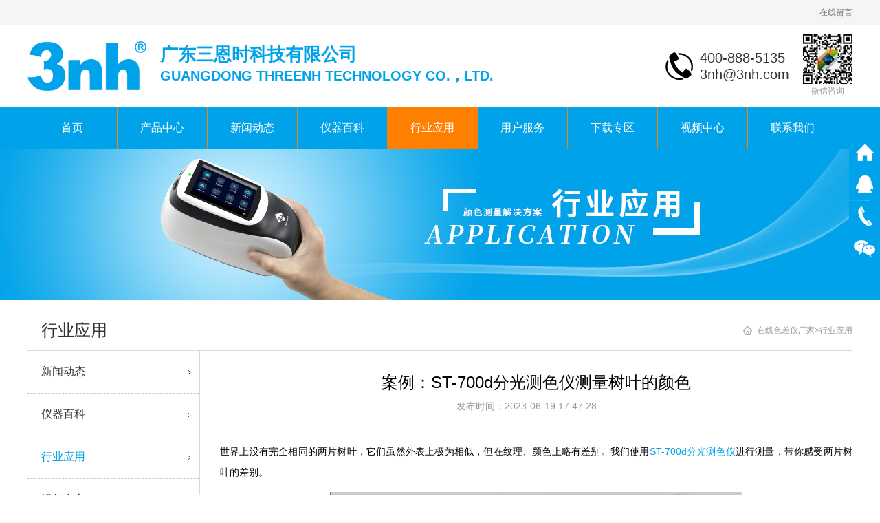

--- FILE ---
content_type: text/html
request_url: http://www.nhnhnh.com/yingyong/1375.html
body_size: 6664
content:
<!DOCTYPE html>
<html oncontextmenu="window.event.returnValue=false" ondragstart="window.event.returnValue=false" onselectstart="event.returnValue=false" oncopy="return false;">
<head>
	<meta http-equiv="Content-Type" content="text/html; charset=utf-8" />
	<meta name="viewport" content="width=device-width, initial-scale=1, user-scalable=0">
	<title>案例：ST-700d分光测色仪测量树叶的颜色</title>
	<meta name="description" content="世界上没有完全相同的两片树叶，它们虽然外表上极为相似，但在纹理、颜色上略有差别。我们使用ST-700d分光测色仪进行测量，带你感受两片树叶的差别。ST-700d" />
	<meta name="keywords" content="ST-700d分光测色仪,树叶,ST-700d分光测色仪测量树叶的颜色" />
	<meta content="telephone=no" name="format-detection" />
	<link rel="shortcut icon" href="/favicon.ico" />
	<link rel="stylesheet" href="/skin/css/style.css"/>
	<script type="text/javascript" src="/skin/js/jquery.js"></script>
	<script type="text/javascript" src="/skin/js/jquery.validate.min.js"></script>
	<script type="text/javascript" src="/skin/layer/layer.js" ></script>
	<script type="text/javascript" src="/skin/js/checkform.js"></script>
	<meta http-equiv="mobile-agent" content="format=xhtml;url=/m/view.php?aid=1375">
<script type="text/javascript">if(window.location.toString().indexOf('pref=padindex') != -1){}else{if(/AppleWebKit.*Mobile/i.test(navigator.userAgent) || (/MIDP|SymbianOS|NOKIA|SAMSUNG|LG|NEC|TCL|Alcatel|BIRD|DBTEL|Dopod|PHILIPS|HAIER|LENOVO|MOT-|Nokia|SonyEricsson|SIE-|Amoi|ZTE/.test(navigator.userAgent))){if(window.location.href.indexOf("?mobile")<0){try{if(/Android|Windows Phone|webOS|iPhone|iPod|BlackBerry/i.test(navigator.userAgent)){window.location.href="/m/view.php?aid=1375";}else if(/iPad/i.test(navigator.userAgent)){}else{}}catch(e){}}}}</script>
</head>
<body>
	<div class="header_box">
		<div class="header_top">
			<div class="content">
				<div class="link">
					<!--<a href="http://www.12345111.com/">全网站点</a><i></i>-->
					<a href="/feedback">在线留言</a>
					<!--<i></i><a href="/en" target="_blank" rel="nofollow">English</a>-->
				</div>
			</div>
		</div>
		<div class="header_c">
			<div class="logo">
				<a title="广东三恩时科技有限公司" href="/">
					<img src="/skin/images/logo.png" alt="广东三恩时科技有限公司">
				  <span class="imgmid"></span>
				</a>
				<div class="webname">
										<div class="text"><span>广东三恩时科技有限公司</span></div>
										<div class="text">GUANGDONG THREENH TECHNOLOGY CO.，LTD.</div>
				</div>
				
			</div>
			<div class="ewm">
								<div class="img"><img src="/skin/images/qrcode.jpg"></div>
								<div class="text">微信咨询</div>
			</div>
			<div class="tel">
				<p>400-888-5135</p>
				<p>3nh@3nh.com</p>
			</div>
		</div>
	</div>
	<div class="nav">
		<ul>
						<li class="first"><a  href="/">首页</a></li>
						<li class="active">
				<a  href="/products/">产品中心</a>
				<div class="subnav">
					<div class="menu">
						<ul>
							
														<li  class="first-child" >
								<a class="has_class" title="颜色检测" href="/yanse/">颜色检测</a>
						    <ul>
						    							    	<li  class="first-child"  ><a title="分光测色仪" href="/ceseyi/">分光测色仪</a></li>
						    							    	<li  ><a title="分光色差仪" href="/fenguangsechayi/">分光色差仪</a></li>
						    							    	<li  ><a title="色差仪" href="/sechayi/">色差仪</a></li>
						    							    	<li  ><a title="密度仪" href="/miduyi/">密度仪</a></li>
						    							    	<li  ><a title="色差宝" href="/sechabao/">色差宝</a></li>
						    							    	<li  ><a title="色卡" href="/seka/">色卡</a></li>
						    							    	<li  ><a title="配件" href="/peijian/">配件</a></li>
						    							    	<li  class="last-child" ><a title="配色软件" href="/yanse/peise/">配色软件</a></li>
						    							    </ul>
						  </li>
						  
						  							<li >
								<a class="has_class" title="光学检测" href="/gx/">光学检测</a>
						    <ul>
						    							    	<li  class="first-child"  ><a title="高光谱相机" href="/gpxj/">高光谱相机</a></li>
						    							    	<li  ><a title="高光谱成像仪" href="/gpcx/">高光谱成像仪</a></li>
						    							    	<li  class="last-child" ><a title="显微高光谱成像系统" href="/xwgp/">显微高光谱成像系统</a></li>
						    							    </ul>
						  </li>
						  
						  							<li >
								<a class="has_class" title="外观检测" href="/waiguan/">外观检测</a>
						    <ul>
						    							    	<li  class="first-child"  ><a title="雾度计/透光率仪" href="/wuduji/">雾度计/透光率仪</a></li>
						    							    	<li  ><a title="光泽度仪" href="/guangzeduyi/">光泽度仪</a></li>
						    							    	<li  ><a title="涂层测厚仪" href="/cehouyi/">涂层测厚仪</a></li>
						    							    	<li  class="last-child" ><a title="反射率测定仪/白度仪" href="/baiduyi/">反射率测定仪/白度仪</a></li>
						    							    </ul>
						  </li>
						  
						  							<li >
								<a class="has_class" title="影像检测" href="/yingxiang/">影像检测</a>
						    <ul>
						    							    	<li  class="first-child"  ><a title="图像测试光源设备" href="/shebei/">图像测试光源设备</a></li>
						    							    	<li  class="last-child" ><a title="图像测试软件" href="/ruanjian/">图像测试软件</a></li>
						    							    </ul>
						  </li>
						  
						  							<li >
								<a class="has_class" title="标准光源" href="/guangyuan/">标准光源</a>
						    <ul>
						    							    	<li  class="first-child"  ><a title="标准光源对色灯箱" href="/dengxiang/">标准光源对色灯箱</a></li>
						    							    	<li  class="last-child" ><a title="标准光源灯管" href="/dengguan/">标准光源灯管</a></li>
						    							    </ul>
						  </li>
						  
						  							<li >
								<a class="has_class" title="智能测量" href="/zhineng/">智能测量</a>
						    <ul>
						    							    	<li  class="first-child"><img src="/skin/images/zxcl_img.jpg" ></li>
						    	<li class="zhineng">在线测量</li>
						    	<li><img src="/skin/images/bmzncl_img.jpg" ></li>
						    	<li class="last-child zhineng">表面智能测量</li>
						    							    </ul>
						  </li>
						  
						  						</ul>
					</div>
				</div>
			</li>
						      <li>
				<a  href="/news/">新闻动态</a>
							</li>
						      <li>
				<a  href="/baike/">仪器百科</a>
							</li>
						      <li>
				<a  class="active"  href="/yingyong/">行业应用</a>
				 
				<div class="subnav">
					<div class="main">
						<div class="menu">
							<ul>
																<li><a href="/yingyong/1947.html">孟赛尔试色卡是哪国的色卡标准？</a></li>
																<li><a href="/yingyong/1946.html">&nbsp;手工粗布床单的&Delta;E色差标准范围是多少？</a></li>
																<li><a href="/yingyong/1940.html">摩托车、电动自行车乘员头盔的透过率是多少？如何测量？</a></li>
																<li><a href="/yingyong/1938.html">Pantone潘通色卡是哪国的色卡标准？</a></li>
																<li><a href="/yingyong/1937.html">膜结构用玻璃纤维膜材料的白度和色差标准是多少？</a></li>
																<li><a href="/yingyong/1932.html">花生油颜色标准与测量方法详解</a></li>
																							</ul>
						</div>
						<div class="line"></div>
						<div class="content">
							<div class="img"><a href="/yingyong/"><img src="/skin/images/4_img.jpg" alt="行业应用"></a></div>
							<div class="text">行业应用</div>
						</div>
					</div>
				</div>
							</li>
						      <li>
				<a  href="/serve/">用户服务</a>
				 
				<div class="subnav">
					<div class="main">
						<div class="menu">
							<ul>
																<li><a href="/serve/dz/">定制服务</a></li>
																<li><a href="/serve/faq/">常见问题</a></li>
															</ul>
						</div>
						<div class="line"></div>
						<div class="content">
							<div class="img"><a href="/serve/"><img src="/skin/images/5_img.jpg" alt="用户服务"></a></div>
							<div class="text">用户服务</div>
						</div>
					</div>
				</div>
							</li>
						      <li>
				<a  href="/download/">下载专区</a>
							</li>
						      <li>
				<a  href="/video/">视频中心</a>
				 
				<div class="subnav">
					<div class="main">
						<div class="menu">
							<ul>
																<li><a href="/video/1582.html">龙年行大运，三恩时开工大吉！</a></li>
																<li><a href="/video/1416.html">深耕颜色领域 凝聚发展之魂 | 三恩时新展厅正式建成启用</a></li>
																<li><a href="/video/1008.html">YS6060台式分光测色仪测量透明或不透明样品操作视频</a></li>
																<li><a href="/video/1007.html">CR9+色差宝测量软硅胶的颜色</a></li>
																<li><a href="/video/84.html">台式分光测色仪操作视频</a></li>
																<li><a href="/video/83.html">台式色彩雾度仪操作视频</a></li>
																							</ul>
						</div>
						<div class="line"></div>
						<div class="content">
							<div class="img"><a href="/video/"><img src="/skin/images/7_img.jpg" alt="视频中心"></a></div>
							<div class="text">视频中心</div>
						</div>
					</div>
				</div>
							</li>
						      <li>
				<a  href="/contact/">联系我们</a>
				 
				<div class="subnav">
					<div class="main">
						<div class="menu">
							<ul>
																<li><a href="/about/">关于我们</a></li>
																<li><a href="/feedback/">留言反馈</a></li>
															</ul>
						</div>
						<div class="line"></div>
						<div class="content">
							<div class="img"><a href="/contact/"><img src="/skin/images/8_img.jpg" alt="联系我们"></a></div>
							<div class="text">联系我们</div>
						</div>
					</div>
				</div>
							</li>
								</ul>
	</div>

	<div class="p_banner"><div class="img">
<img src="/skin/images/banner-04.jpg" alt="行业应用">
</div></div>
	<div class="p_main_box">
		<div class="auto_box">
			<div class="sidebar">
				<div class="title">行业应用</div>
				<div class="menu">
					<ul>
												<li><a  href="/news/">新闻动态<div class="icon_right"></div></a></li>
												<li><a  href="/baike/">仪器百科<div class="icon_right"></div></a></li>
												<li><a  class="active"  href="/yingyong/">行业应用<div class="icon_right"></div></a></li>
												<li><a  href="/video/">视频中心<div class="icon_right"></div></a></li>
											</ul>
				</div>

<div class="c-like">
                                <div class="c-title">产品推荐</div>
				<div class="c-menu">
					<ul>
												<li>
<a href="/baike/1949.html"><div class="img"><img src="/static/upload/thumb/202601/23/c9b4745ecf978578d2b4ad01e9b04d0c.png" alt="色彩管理的重要时刻&mdash;&mdash;CIE 1976"><span class="imgmid"></span></div>
						<div class="text">色彩管理的重要时刻&mdash;&mdash;CIE 1976</div> </a>
</li>
												<li>
<a href="/news/1948.html"><div class="img"><img src="/static/upload/thumb/202601/23/a0b05c3d10f73b78438dde2850d5fe68.png" alt="重磅首发｜三恩时YL72全新升级，轻松实现液体/酱状物/粉末/易损表面等的在线非接触式精准测色"><span class="imgmid"></span></div>
						<div class="text">重磅首发｜三恩时YL72全新升级，轻松实现液体/酱状物/粉末/易损表面等的在线非接触式精准测色</div> </a>
</li>
												<li>
<a href="/yingyong/1947.html"><div class="img"><img src="/static/upload/thumb/202601/16/278336ec19608101b90762fd14901478.png" alt="孟赛尔试色卡是哪国的色卡标准？"><span class="imgmid"></span></div>
						<div class="text">孟赛尔试色卡是哪国的色卡标准？</div> </a>
</li>
												<li>
<a href="/yingyong/1946.html"><div class="img"><img src="/static/upload/thumb/202601/16/6da992669ecc7ce6536bcd8cdced5dd2.png" alt="&nbsp;手工粗布床单的&Delta;E色差标准范围是多少？"><span class="imgmid"></span></div>
						<div class="text">&nbsp;手工粗布床单的&Delta;E色差标准范围是多少？</div> </a>
</li>
						
					</ul>
				</div>
</div>

<div class="c-like">
                                <div class="c-title">文章推荐</div>
				<div class="c-menu">
					<ul>
												<li><a href="/baike/1949.html">色彩管理的重要时刻&mdash;&mdash;CIE 1976 </a></li>
												<li><a href="/news/1948.html">重磅首发｜三恩时YL72全新升级，轻松实现液体/酱状物/粉末/易损表面等的在线非接触式精准测色 </a></li>
												<li><a href="/yingyong/1947.html">孟赛尔试色卡是哪国的色卡标准？ </a></li>
												<li><a href="/yingyong/1946.html">&nbsp;手工粗布床单的&Delta;E色差标准范围是多少？ </a></li>
												<li><a href="/guangzeduyi/1945.html">光泽度仪KS60 </a></li>
												<li><a href="/guangzeduyi/1944.html">光泽度仪KS60S </a></li>
												<li><a href="/guangzeduyi/1943.html">光泽度仪KS268 </a></li>
												<li><a href="/ceseyi/1942.html">非接触式分光测色仪YL70 </a></li>
												<li><a href="/ceseyi/1941.html">​非接触式分光测色仪YL72 </a></li>
												<li><a href="/yingyong/1940.html">摩托车、电动自行车乘员头盔的透过率是多少？如何测量？ </a></li>
						
					</ul>
				</div>
</div>


			</div>
			<div class="content">
				<div class="main_nav"><div class="nav_c"><a href='/'>在线色差仪厂家</a>><a href="/yingyong">行业应用</a></div></div>
				<div class="main_box">
					<div class="p_new_box">
						<div class="p_new_details">
							<div class="new_d_title">
								<h1>案例：ST-700d分光测色仪测量树叶的颜色</h1>
								<span>发布时间：2023-06-19 17:47:28　　</span>
							</div>
							<div class="new_d_text">
								<p>世界上没有完全相同的两片树叶，它们虽然外表上极为相似，但在纹理、颜色上略有差别。我们使用<a href="http://www.3nh.com/Product/713.html" target="_self">ST-700d分光测色仪</a>进行测量，带你感受两片树叶的差别。<br/></p><p style="text-align: center;"><img src="/static/upload/image/20230619/1687167948401002.jpg" alt="树叶"/></p><p>ST-700d采用阵列感应器和工业级MCU，具有强大的数据处理能力，测量数据稳定、准确。重复性ΔE*ab 轻松控制在0.022以内，台间差ΔE*ab 控制在0.2以内，可用于各种场合条件下的精确色彩测量，大尺寸触摸屏查看测量结果更方便，仪器测量数据与日本、美国、欧洲等其它竞品具有一致性。使用：ST-700d分光测色仪测量树叶的颜色，具体方法步骤如下：</p><p>1. 开机校准。轻触ST-700d分光测色仪开机键，打开设备，确保设备处于良好的运行状态，并按操作界面提示进行准确校准，并安装好测试组件。</p><p>2. 选择参数。选择需要查看的参数，如色度值、测量模式等。</p><p style="text-align: center;"><img src="/static/upload/image/20230619/1687167960152347.jpg" alt="树叶3"/></p><p style="text-align: center;"><img src="/static/upload/image/20230619/1687168030750199.jpg" alt="树叶4"/></p><p>3. 标样测量。选择好测量点和测量口径，将ST-700d分光测色仪测量口贴紧塑胶板，一定要贴紧，避免漏光，影响测量结果的准确性，轻触测量键进行测量。本次标样测量结果为：L 41.39、A-9.65、B 22.95。</p><p style="text-align: center;"><img src="/static/upload/image/20230619/1687168004722527.jpg" alt="树叶5"/></p><p>4. 试样测量。重新选择测量点位，重复上述测量步骤。本次使用材料结果为：L 41.95、A -9.28、B 24.53。<br/></p><p style="text-align: center;"><img src="/static/upload/image/20230619/1687168014563363.jpg" alt="树叶6"/></p><p>5. 查看结果。测量之后，在测量屏幕，可以直接显示测量结果，用户可以根据需要自行查看和分析。标样和试样测量结果差为：ΔL 0.16、ΔA 0.37、ΔB 1.53、ΔE 1.63。</p><p> </p><p>通过本次测量可以获得树叶的颜色数据，为树叶的生长和长势监测提供有效依据。帮助树叶及时补充水分、肥料等养分。为科学种植提供依据。其实不仅是树叶，<a href="http://www.3nh.com/Product/713.html" target="_self">ST-700d分光测色仪</a>能够测量的还有很多。</p><p> </p><p> </p>							</div>
													</div>
						<div class="cle"></div>
						<div class="list">
							上一页 : <a href="/yingyong/1371.html">什么是墙面漆的遮盖度？如何检测？</a> 							<a href="javascript:history.go(-1)" title="返回">返回</a>							
							下一页 : <a href="/yingyong/1386.html">案例：钢化膜雾度和透光率测量——YH1200雾度计</a> 					
						</div>
					</div>
				</div>
			</div>
			<div class="line"></div>
		</div>
	</div>
	<div class="footer_box">
		<div class="footer_m">
			<div class="ewm_box">
				<div class="ewm_img"><img src="/skin/images/qrcode.jpg"></div>
				<div class="ewm_text">微信在线咨询</div>
			</div>
			<div class="f_c">
				<div class="f_nav">
										<a href="/products/">产品中心</a> <span></span>										<a href="/about/">关于我们</a> <span></span>										<a href="/download/">下载专区</a> <span></span>										<a href="/feedback/">留言反馈</a> <span></span>									</div>
				<div class="f_con">
					<span style="font-size:14px;">
						总部地址：广州市增城区低碳总部园智能制造中心B33栋6层<br style="" />
						
						办事处：上海、北京、江苏、浙江、福建、河北、山东…<br style="" />
						 Copyright © 2025 广东三恩时科技有限公司 版权所有 &copy;&nbsp; &nbsp;&nbsp;
						<a href="https://beian.miit.gov.cn" target="_blank" rel="nofollow">粤ICP备2021161340号</a>
					</span> 
			</div>
			</div>
			<div class="f_tel">
				<div class="tel_box">
					<div class="title">服务热线：</div>
					<div class="text">400-888-5135</div>
				</div>
				<div class="tel">邮箱 : 3nh@3nh.com</div>
			</div>
		</div>

		

</div>
<script type="text/javascript" language="javascript" src="/skin/js/easing.js"></script>
<script type="text/javascript" language="javascript" src="/skin/js/skitter.js"></script>
<script type="text/javascript" language="javascript" src="/skin/js/pack.js"></script>
<script type="text/javascript" src="/skin/js/kefu.js"></script>
<!--[if lte IE 6]>
<script type="text/javascript" src="/skin/js/cl_kf.js"></script>
<![endif]-->
<div class="bottom_tools" id="branding">
	<div class="cl_kefu_one"><a class="cl_kefubtn_1" href="/" target="_blank"></a></div>
	<div class="cl_kefubtn_2 cl_kefu_one">
		<div class="qr_menu">
			<span class="cl_kefu_two">在线客服</span>
			<ul id="kefu_qq">
			<li><a href="tencent://message/?uin=2560739482&Site=uelike&Menu=yes" target="_blank" rel="nofollow"><i class="fa fa-qq fa-lg" aria-hidden="true"></i>客服一</a></li><li><a href="tencent://message/?uin=2643851746&Site=uelike&Menu=yes" target="_blank" rel="nofollow"><i class="fa fa-qq fa-lg" aria-hidden="true"></i>客服二</a></li> 
			</ul>
		</div>
	</div>

	<div class="cl_kefubtn_3 cl_kefu_one">
		<div class="qr_menu_1">
			<span class="cl_kefu_two">联系方式</span>
			<ul>
				<li class="cl_kefu_three">400-888-5135</li>
				<li class="cl_kefu_three">3nh@3nh.com</li>
			</ul>
		</div>
	</div>
	<div class="cl_kefubtn_4 cl_kefu_one"></div>
	<div class="cl_kefu_one"><a id="cl_gotop" onclick="javascript:;"></a></div>
	<div class="qr_img"><img src="/skin/images/qrcode.jpg"></div>
</div>
<script>
var _hmt = _hmt || [];
(function() {
  var hm = document.createElement("script");
  hm.src = "https://hm.baidu.com/hm.js?3d2842c869028150a237a8f21d569c66";
  var s = document.getElementsByTagName("script")[0]; 
  s.parentNode.insertBefore(hm, s);
})();
</script>
<!--以下爱番番勿删-->
<script>
var _hmt = _hmt || [];
(function() {
  var hm = document.createElement("script");
  hm.src = "https://hm.baidu.com/hm.js?e84e06e0b673d3c44b10adbb675c503f";
  var s = document.getElementsByTagName("script")[0]; 
  s.parentNode.insertBefore(hm, s);
})();
</script>

</body>
<script> 
     $.ajax({
          url:'/app/Article/click',
          type:'GET',
          data:{id:1375,gid:4 },
          success:function(){
          	return false;
          },
     });
</script>
</html>

--- FILE ---
content_type: text/javascript
request_url: http://www.nhnhnh.com/skin/js/checkform.js
body_size: 696
content:
//留言表单验证
$(function(){
	$("#feed_form").validate({
		submitHandler:function(form){
			//验证通过后可提交表单
			form.submit();
		},
		rules:{
			cl_name:{
				required:true,
			},
			cl_tel:{
				required:true,
			},
			cl_code:{
				required:true,
				number:true,
				rangelength:[4,4],
			},
			cl_content:{
				required:true,
			}
		},
		messages:{
			cl_name:{
				required:"请输入联系人姓名",
			},
			cl_tel:{
				required:"请输入联系方式",
			},
			cl_code:{
				required:"请输入验证码",
				number:"验证码必需为纯数字",
				rangelength:"请输入4位数验证码",
			},
			cl_content:{
				required:"请输入留言内容",
			}
		},
        onkeyup: false,//输入时不验证
		onfocusout:false,//失去焦点时不执行验证
		errorPlacement:function(error,element){//错误提示，错误对象
			layer.tips(error[0].innerText,element,{//1.错误信息，2提示位置，3同时提示多个错误
				tipsMore:true,//错误信息可以同时提示多个，...
				tips: [1, '#ff6600']
			});
		}
	});
});

//自荐表单验证
$(function(){
	$("#supp_form").validate({
		submitHandler:function(form){
			//验证通过后可提交表单
			form.submit();
		},
		rules:{
			cl_name:{
				required:true,
			},
			cl_tel:{
				required:true,
			},
			cl_code:{
				required:true,
				number:true,
				rangelength:[4,4],
			},
			cl_content:{
				required:true,
			}
		},
		messages:{
			cl_name:{
				required:"请输入联系人姓名",
			},
			cl_tel:{
				required:"请输入联系方式",
			},
			cl_code:{
				required:"请输入验证码",
				number:"验证码必需为纯数字",
				rangelength:"请输入4位数验证码",
			},
			cl_content:{
				required:"请输入自荐内容",
			}
		},
        onkeyup: false,//输入时不验证
		onfocusout:false,//失去焦点时不执行验证
		errorPlacement:function(error,element){//错误提示，错误对象
			layer.tips(error[0].innerText,element,{//1.错误信息，2提示位置，3同时提示多个错误
				tipsMore:true,//错误信息可以同时提示多个，...
				tips: [1, '#ff6600']
			});
		}
	});
});

//搜索表单验证
$(function(){
	$("#search_form").validate({
		submitHandler:function(form){
			//验证通过后可提交表单
			form.submit();
		},
		rules:{
			find_this:{
				required:true,
			}
		},
		messages:{
			find_this:{
				required:"请输入关键词"
			}
		},
        onkeyup: false,//输入时不验证
		onfocusout:false,//失去焦点时不执行验证
		errorPlacement:function(error,element){//错误提示，错误对象
			layer.tips(error[0].innerText,element,{//1.错误信息，2提示位置，3同时提示多个错误
				tipsMore:true,//错误信息可以同时提示多个，...
				tips: [3, '#ff6600']
			});
		}
	});
});

--- FILE ---
content_type: text/javascript
request_url: http://www.nhnhnh.com/skin/js/pack.js
body_size: 1377
content:
$(document).ready(function() {
    "use strict";
    // animate 动画样式
    var $easing = ['linear', 'swing', 'easeInQuad', 'easeOutQuad', 'easeInOutQuad', 'easeInCubic', 'easeOutCubic', 'easeInOutCubic', 'easeInQuart', 'easeOutQuart', 'easeInOutQuart', 'easeInQuint', 'easeOutQuint', 'easeInOutQuint', 'easeInExpo', 'easeOutExpo', 'easeInOutExpo', 'easeInSine', 'easeOutSine', 'easeInOutSine', 'easeInCirc', 'easeOutCirc', 'easeInOutCirc', 'easeInElastic', 'easeOutElastic', 'easeInOutElastic', 'easeInBack', 'easeOutBack', 'easeInOutBack', 'easeInBounce', 'easeOutBounce', 'easeInOutBounce']
    // 居中样式
    $('[middle="center"]').each(function() {
        var $main = $(this).html();
        $(this).html('<div class="c_box"><div class="c_m"><div class="c_t">' + $main + '</div></div></div>');
    });

    // banner
    var bStyle = new Array("cubeSpread","glassCube","cubeStop","paralell","cubeSize","swapBarsBack","cut","cubeRandom","tube","image_number");
    $('.box_skitter ul li').each(function(e) {
        $('.box_skitter ul li').eq(e).find('img').addClass(bStyle[e]);
    });
    $('.box_skitter_large').skitter({
        theme: 'clean',
        focus_position: 'center',
        controls_position: 'center',
        numbers_align: 'center',
        progressbar: true,
        dots: true,
        interval: 5000
    });

    //$('.nav ul li.active .subnav .menu ul li:nth-child(6n)').after('<div class="cle"></div>');

    function Sidebar() {
        var $list = $('.sidebar .menu')
          , $ul = $list.children()
          , $li = $ul.children()
          , c = 'active'
          , speed = 300;
        $li.find('a.active').siblings().show();
        $li.each(function(e) {
            $(this).children('ul').siblings().addClass('menu');
            //$(this).find('ul').siblings('a').attr("href", "javascript:;");
            $(this).find('a').click(function() {
                if ($(this).siblings('ul').unbind('click').is(':hidden')) {
                    $(this).addClass(c).parent().siblings().children('a').removeClass(c);
                    //$(this).siblings('ul').stop().slideDown(300).parents('li').siblings('li').children('ul').stop().slideUp(300);
                } else {
                    $(this).removeClass(c);
                    //$(this).siblings('ul').stop().slideUp(300);
                }
            });
        });
    }
    Sidebar();

    function ProSwitch() {
        var $box = $('.p_pro_details .header')
          , $list = $box.find('.img')
          , $ul = $list.children()
          , $li = $ul.children()
          , $ico = $box.find('.ico_list')
          , i = 0
          , c = 'active';
        $li.first().show();
        $ico.append($ul.clone());
        var $ico_ul = $ico.children()
          , $ico_li = $ico_ul.children();
        $ico_li.first().addClass(c);
        $ico_li.each(function(e) {
            $(this).mouseover(function() {
                $(this).addClass(c).siblings().removeClass(c);
                $li.eq(e).show().siblings().hide();
            });
        });
    }
    ProSwitch();

    // Tab
    function TabShow(a, b) {
        b.first().show();
        a.each(function(e) {
            $(this).mouseover(function() {
                $(this).addClass("active").siblings().removeClass("active");
                b.eq(e).show().siblings().hide();
            });
        });
    }
    TabShow($(".pro_d_tab span"), $('.pro_d_c'));
});

// 判断浏览器是否支持 placeholder
$(document).ready(function() {
    "use strict";
    if (!placeholderSupport()) {
        $('[placeholder]').focus(function() {
            var input = $(this);
            if (input.val() === input.attr('placeholder')) {
                input.val('');
                input.removeClass('placeholder');
            }
        }).blur(function() {
            var input = $(this);
            if (input.val() === '' || input.val() === input.attr('placeholder')) {
                input.addClass('placeholder');
                input.val(input.attr('placeholder'));
            }
        }).blur();
    }
});
function placeholderSupport() {
    "use strict";
    return 'placeholder'in document.createElement('input');
}
